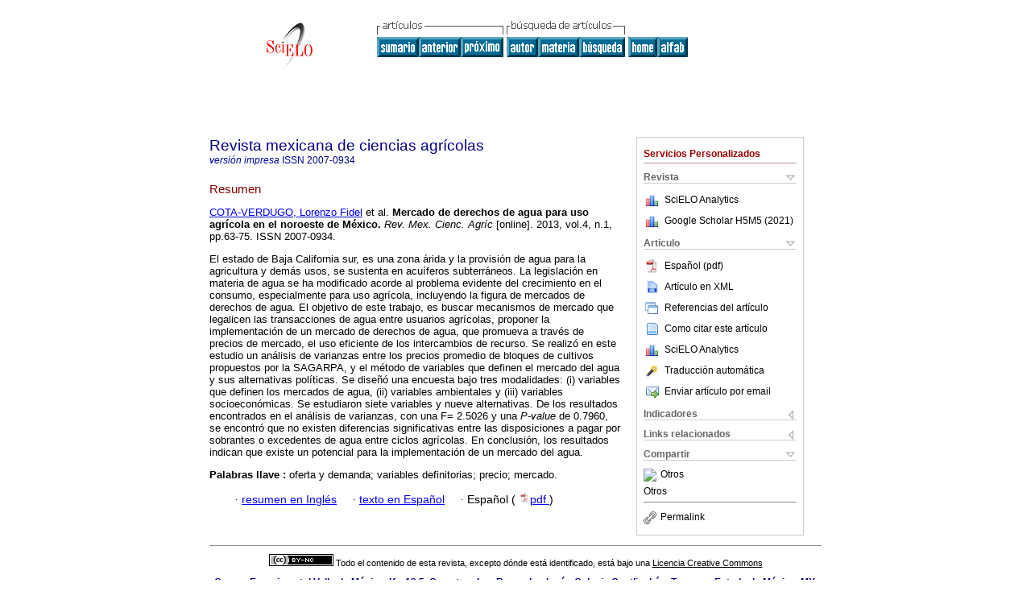

--- FILE ---
content_type: text/html
request_url: https://www.scielo.org.mx/scielo.php?script=sci_abstract&pid=S2007-09342013000100005&lng=es&nrm=iso
body_size: 18579
content:
<!DOCTYPE html PUBLIC "-//W3C//DTD XHTML 1.0 Transitional//EN" "http://www.w3.org/TR/xhtml1/DTD/xhtml1-transitional.dtd">
<html xmlns="http://www.w3.org/1999/xhtml" xmlns:mml="http://www.w3.org/1998/Math/MathML"><head><meta http-equiv="Content-Type" content="text/html; charset=UTF-8"><title>Mercado de derechos de agua para uso agrícola en el noroeste de México</title><meta http-equiv="Pragma" content="no-cache"></meta><meta http-equiv="Expires" content="Mon, 06 Jan 1990 00:00:01 GMT"></meta><meta name="citation_journal_title" content="Revista mexicana de ciencias agrícolas"></meta><meta name="citation_publisher" content=""></meta><meta name="citation_title" content="Mercado de derechos de agua para uso agrícola en el noroeste de México"></meta><meta name="citation_language" content="es"></meta><meta name="citation_date" content="02/2013"></meta><meta name="citation_volume" content="4"></meta><meta name="citation_issue" content="1"></meta><meta name="citation_issn" content="2007-0934"></meta><meta name="citation_doi" content=""></meta><meta name="citation_abstract_html_url" content="http://www.scielo.org.mx/scielo.php?script=sci_abstract&amp;pid=S2007-09342013000100005&amp;lng=es&amp;nrm=iso&amp;tlng=es"></meta><meta name="citation_fulltext_html_url" content="http://www.scielo.org.mx/scielo.php?script=sci_arttext&amp;pid=S2007-09342013000100005&amp;lng=es&amp;nrm=iso&amp;tlng=es"></meta><meta name="citation_author" content="Cota-Verdugo, Lorenzo Fidel"><meta name="citation_author_institution" content="Centro de Investigaciones Biológicas del Noroeste S. C., México"><meta name="citation_author" content="Beltrán-Morales, Alfredo"><meta name="citation_author_institution" content="Universidad Autónoma de Baja California Sur, La Paz, México"><meta name="citation_author" content="Troyo-Diéguez, Enrique"><meta name="citation_author_institution" content="Centro de Investigaciones Biológicas del Noroeste S. C., México"><meta name="citation_author" content="García-Hernández, José Luís"><meta name="citation_author_institution" content="Universidad Juárez del Estado de Durango, Gómez Palacio"><meta name="citation_author" content="Beltrán-Morales, Luis Felipe"><meta name="citation_author_institution" content="Centro de Investigaciones Biológicas del Noroeste S. C., México"><meta name="citation_author" content="Hernández-Trejo, Víctor Ángel"><meta name="citation_author_institution" content="Universidad Autónoma de Baja California Sur, La Paz, México"><meta name="citation_author" content="Ortega-Rubio, Alfredo"><meta name="citation_author_institution" content="Centro de Investigaciones Biológicas del Noroeste S. C., México"><meta name="citation_author" content="Navarro Bravo, Agustín"><meta name="citation_author_institution" content="Instituto Nacional de Investigaciones Forestales Agrícolas y Pecuarias"><meta name="citation_firstpage" content="63"></meta><meta name="citation_lastpage" content="75"></meta><meta name="citation_id" content=""></meta><meta xmlns="" name="citation_pdf_url" language="es" default="true" content="http://www.scielo.org.mx/pdf/remexca/v4n1/v4n1a5.pdf"><link rel="stylesheet" type="text/css" href="/css/screen/general.css"></link><link rel="stylesheet" type="text/css" href="/css/screen/layout.css"></link><link rel="stylesheet" type="text/css" href="/css/screen/styles.css"></link><link rel="stylesheet" type="text/css" href="/xsl/pmc/v3.0/xml.css"></link><script language="javascript" src="applications/scielo-org/js/jquery-1.4.2.min.js"></script><script language="javascript" src="applications/scielo-org/js/toolbox.js"></script></head><body><div class="container"><div class="top"><div id="issues"></div><TABLE xmlns="" cellSpacing="0" cellPadding="7" width="100%" border="0"><TBODY><TR><TD vAlign="top" width="26%"><P align="center"><A href="http://www.scielo.org.mx/scielo.php?lng=es"><IMG src="/img/es/fbpelogp.gif" border="0" alt="SciELO - Scientific Electronic Library Online"></A><BR></P></TD><TD vAlign="top" width="74%"><TABLE><TBODY><TR><TD NoWrap><IMG src="/img/es/grp1c.gif"> <IMG src="/img/es/artsrc.gif"><BR><A href="http://www.scielo.org.mx/scielo.php?script=sci_issuetoc&amp;pid=2007-093420130001&amp;lng=es&amp;nrm=iso"><IMG src="/img/es/toc.gif" border="0" alt="vol.4 número1"></A><A href="http://www.scielo.org.mx/scielo.php?script=sci_abstract&amp;pid=S2007-09342013000100004&amp;lng=es&amp;nrm=iso"><IMG src="/img/es/prev.gif" border="0" alt="Viabilidad económica y ambiental de policultivos de hule, café y cacao"></A><A href="http://www.scielo.org.mx/scielo.php?script=sci_abstract&amp;pid=S2007-09342013000100006&amp;lng=es&amp;nrm=iso"><IMG src="/img/es/next.gif" border="0" alt="Influencia de hongos micorrícicos arbusculares en el crecimiento y desarrollo de Capsicum annuum L."></A> <A href="http://www.scielo.org.mx/cgi-bin/wxis.exe/iah/?IsisScript=iah/iah.xis&amp;base=article%5Edremexca&amp;index=AU&amp;format=iso.pft&amp;lang=e&amp;limit=2007-0934"><IMG src="/img/es/author.gif" border="0" alt="índice de autores"></A><A href="http://www.scielo.org.mx/cgi-bin/wxis.exe/iah/?IsisScript=iah/iah.xis&amp;base=article%5Edremexca&amp;index=KW&amp;format=iso.pft&amp;lang=e&amp;limit=2007-0934"><IMG src="/img/es/subject.gif" border="0" alt="índice de materia"></A><A href="http://www.scielo.org.mx/cgi-bin/wxis.exe/iah/?IsisScript=iah/iah.xis&amp;base=article%5Edremexca&amp;format=iso.pft&amp;lang=e&amp;limit=2007-0934"><IMG src="/img/es/search.gif" border="0" alt="búsqueda de artículos"></A></TD><TD noWrap valign="bottom"><A href="http://www.scielo.org.mx/scielo.php?script=sci_serial&amp;pid=2007-0934&amp;lng=es&amp;nrm=iso"><IMG src="/img/es/home.gif" border="0" alt="Home Page"></A><A href="http://www.scielo.org.mx/scielo.php?script=sci_alphabetic&amp;lng=es&amp;nrm=iso"><IMG src="/img/es/alpha.gif" border="0" alt="lista alfabética de revistas"></A>
              
            </TD></TR></TBODY></TABLE></TD></TR></TBODY></TABLE><BR xmlns=""></div><div class="content"><form xmlns="" name="addToShelf" method="post" action="http://www.scielo.org/applications/scielo-org/services/addArticleToShelf.php" target="mensagem"><input type="hidden" name="PID" value="S2007-09342013000100005"><input type="hidden" name="url" value="http://www.scielo.org.mx/scielo.php?script=sci_arttext%26pid=S2007-09342013000100005%26lng=es%26nrm=iso%26tlng="></form><form xmlns="" name="citedAlert" method="post" action="http://www.scielo.org/applications/scielo-org/services/citedAlert.php" target="mensagem"><input type="hidden" name="PID" value="S2007-09342013000100005"><input type="hidden" name="url" value="http://www.scielo.org.mx/scielo.php?script=sci_arttext%26pid=S2007-09342013000100005%26lng=es%26nrm=iso%26tlng="></form><form xmlns="" name="accessAlert" method="post" action="http://www.scielo.org/applications/scielo-org/services/accessAlert.php" target="mensagem"><input type="hidden" name="PID" value="S2007-09342013000100005"><input type="hidden" name="url" value="http://www.scielo.org.mx/scielo.php?script=sci_arttext%26pid=S2007-09342013000100005%26lng=es%26nrm=iso%26tlng="></form><div xmlns="" id="group"><div id="toolBox"><h2 id="toolsSection">Servicios Personalizados</h2><div class="toolBoxSection"><h2 class="toolBoxSectionh2">Revista</h2></div><div class="box"><ul><li><img src="/img/es/iconStatistics.gif"><a href="http://analytics.scielo.org/?journal=2007-0934&amp;collection=mex" target="_blank">SciELO Analytics</a></li><li id="google_metrics_link_li" style="display: none;"><img src="/img/es/iconStatistics.gif"><a id="google_metrics_link" target="_blank">Google Scholar H5M5 (<span id="google_metrics_year"></span>)</a></li></ul><script type="text/javascript"> 
              $(document).ready(function() {
                  var url =  "/google_metrics/get_h5_m5.php?issn=2007-0934&callback=?";
                  $.getJSON(url,  function(data) {
                      $("#google_metrics_year").html(data['year']);
                      $('#google_metrics_link').attr('href', data['url']);
                      $("#google_metrics_link_li").show();
                  });
              });
            </script></div><div class="toolBoxSection"><h2 class="toolBoxSectionh2">Articulo</h2></div><div class="box"><ul><li><a href="/pdf/remexca/v4n1/v4n1a5.pdf"><img src="/img/en/iconPDFDocument.gif">Español (pdf)
    </a></li><li><a href="http://www.scielo.org.mx/scieloOrg/php/articleXML.php?pid=S2007-09342013000100005&amp;lang=es" rel="nofollow" target="xml"><img src="/img/es/iconXMLDocument.gif">Artículo en XML</a></li><li><a href="javascript:%20void(0);" onClick="window.open('http://www.scielo.org.mx/scieloOrg/php/reference.php?pid=S2007-09342013000100005&amp;caller=www.scielo.org.mx&amp;lang=es','','width=640,height=480,resizable=yes,scrollbars=1,menubar=yes');
                        callUpdateArticleLog('referencias_do_artigo');" rel="nofollow"><img src="/img/es/iconReferences.gif">Referencias del artículo</a></li><li><td valign="middle"><a href="javascript:void(0);" onmouseout="status='';" class="nomodel" style="text-decoration: none;" onclick='OpenArticleInfoWindow ( 780, 450, "http://www.scielo.org.mx/scielo.php?script=sci_isoref&amp;pid=S2007-09342013000100005&amp;lng=es&amp;tlng=es"); ' rel="nofollow" onmouseover=" status='Como citar este artículo'; return true; "><img border="0" align="middle" src="/img/es/fulltxt.gif"></a></td><td><a href="javascript:void(0);" onmouseout="status='';" class="nomodel" style="text-decoration: none;" onclick='OpenArticleInfoWindow ( 780, 450, "http://www.scielo.org.mx/scielo.php?script=sci_isoref&amp;pid=S2007-09342013000100005&amp;lng=es&amp;tlng=es");' rel="nofollow" onmouseover=" status='Como citar este artículo'; return true; ">Como citar este artículo</a></td></li><li><img src="/img/es/iconStatistics.gif"><a href="http://analytics.scielo.org/?document=S2007-09342013000100005&amp;collection=mex" target="_blank">SciELO Analytics</a></li><script language="javascript" src="article.js"></script><li><a href="javascript:%20void(0);" onClick="window.open('http://www.scielo.org.mx/scieloOrg/php/translate.php?pid=S2007-09342013000100005&amp;caller=www.scielo.org.mx&amp;lang=es&amp;tlang=&amp;script=sci_abstract','','width=640,height=480,resizable=yes,scrollbars=1,menubar=yes');
                        callUpdateArticleLog('referencias_do_artigo');" rel="nofollow"><img src="/img/es/iconTranslation.gif">Traducción automática</a></li><li><a href="javascript:void(0);" onclick="window.open('http://espejo.scielo.org.mx/applications/scielo-org/pages/services/sendMail.php?pid=S2007-09342013000100005&amp;caller=www.scielo.org.mx&amp;lang=es','','width=640,height=480,resizable=yes,scrollbars=1,menubar=yes,');" rel="nofollow"><img src="/img/es/iconEmail.gif">Enviar artículo por email</a></li></ul></div><div class="toolBoxSection"><h2 class="toolBoxSectionh2">Indicadores</h2></div><div class="box"><ul><li><img src="/img/es/iconCitedOff.gif" alt="No hay artículos citados">Citado por SciELO </li><li><img src="/img/es/iconStatistics.gif"><a href="http://analytics.scielo.org/w/accesses?document=S2007-09342013000100005&amp;collection=mex" target="_blank">Accesos</a></li></ul></div><div class="toolBoxSection"><h2 class="toolBoxSectionh2">Links relacionados</h2></div><div class="box"><ul><li><img src="/img/es/iconRelatedOff.gif" alt="No hay artículos similares">Similares en
    SciELO </li></ul></div><div class="toolBoxSection"><h2 class="toolBoxSectionh2">Compartir</h2></div><div class="box"><ul><li><div class="addthis_toolbox addthis_default_style"><a class="addthis_button_delicious"></a><a class="addthis_button_google"></a><a class="addthis_button_twitter"></a><a class="addthis_button_digg"></a><a class="addthis_button_citeulike"></a><a class="addthis_button_connotea"></a><a href="http://www.mendeley.com/import/?url=http://www.scielo.org.mx/scielo.php?script=sci_arttext%26pid=S2007-09342013000100005%26lng=es%26nrm=iso%26tlng=" title="Mendeley"><img src="http://www.mendeley.com/graphics/mendeley.png"></a><a href="http://www.addthis.com/bookmark.php?v=250&amp;username=xa-4c347ee4422c56df" class="addthis_button_expanded">Otros</a></div><script type="text/javascript" src="http://s7.addthis.com/js/250/addthis_widget.js#username=xa-4c347ee4422c56df"></script></li><li><div class="addthis_toolbox addthis_default_style"><a href="http://www.addthis.com/bookmark.php?v=250&amp;username=xa-4c347ee4422c56df" class="addthis_button_expanded">Otros</a></div></li><script type="text/javascript" src="http://s7.addthis.com/js/250/addthis_widget.js#username=xa-4c347ee4422c56df"></script></ul></div><hr><ul><li><a id="permalink" href="javascript:void(0);"><img src="/img/common/iconPermalink.gif">Permalink</a></li></ul></div><div id="permalink_box" style="margin-left:20px;background-color:#F2F2F2;border: 1px solid #CCC;display:none;position:absolute;z-index:1;padding:2px 10px 10px 10px;"><div style="text-align:right;"><img src="/img/common/icon-close.png" onClick="$('#permalink_box').toggle();"></div><input type="text" name="short-url" id="short-url"></div></div><h2>Revista mexicana de ciencias agrícolas</h2><h2 id="printISSN"><FONT xmlns="" xmlns:xlink="http://www.w3.org/1999/xlink" color="#0000A0"><!--PRINTes--><em>versión impresa</em> ISSN </FONT>2007-0934</h2><div class="index,es"><h4 xmlns="">Resumen</h4><p xmlns=""><a href="http://www.scielo.org.mx/cgi-bin/wxis.exe/iah/?IsisScript=iah/iah.xis&amp;base=article%5Edlibrary&amp;format=iso.pft&amp;lang=e&amp;nextAction=lnk&amp;indexSearch=AU&amp;exprSearch=COTA-VERDUGO,+LORENZO+FIDEL">COTA-VERDUGO,  Lorenzo Fidel</a> et al.<span class="article-title"> <b>Mercado de derechos de agua para uso agrícola en el noroeste de México</b>.</span><i> Rev. Mex. Cienc. Agríc</i> [online].  2013,  vol.4, n.1, pp.63-75. 
			 ISSN 2007-0934.</p><p xmlns="">El estado de Baja California sur, es una zona árida y la provisión de agua para la agricultura y demás usos, se sustenta en acuíferos subterráneos. La legislación en materia de agua se ha modificado acorde al problema evidente del crecimiento en el consumo, especialmente para uso agrícola, incluyendo la figura de mercados de derechos de agua. El objetivo de este trabajo, es buscar mecanismos de mercado que legalicen las transacciones de agua entre usuarios agrícolas, proponer la implementación de un mercado de derechos de agua, que promueva a través de precios de mercado, el uso eficiente de los intercambios de recurso. Se realizó en este estudio un análisis de varianzas entre los precios promedio de bloques de cultivos propuestos por la SAGARPA, y el método de variables que definen el mercado del agua y sus alternativas políticas. Se diseñó una encuesta bajo tres modalidades: (i) variables que definen los mercados de agua, (ii) variables ambientales y (iii) variables socioeconómicas. Se estudiaron siete variables y nueve alternativas. De los resultados encontrados en el análisis de varianzas, con una F= 2.5026 y una <i>P-value</i> de 0.7960, se encontró que no existen diferencias significativas entre las disposiciones a pagar por sobrantes o excedentes de agua entre ciclos agrícolas. En conclusión, los resultados indican que existe un potencial para la implementación de un mercado del agua.</p><p xmlns=""><strong>Palabras llave
		:
		</strong>oferta y demanda; variables definitorias; precio; mercado.
	</p><p xmlns=""><div xmlns:xlink="http://www.w3.org/1999/xlink" align="left">     
                    <font face="Symbol" color="#000080">· </font><a href="http://www.scielo.org.mx/scielo.php?script=sci_abstract&amp;pid=S2007-09342013000100005&amp;lng=es&amp;nrm=iso&amp;tlng=en">resumen en  Inglés</a>
                    <font face="Symbol" color="#000080">· </font><a href="http://www.scielo.org.mx/scielo.php?script=sci_arttext&amp;pid=S2007-09342013000100005&amp;lng=es&amp;nrm=iso&amp;tlng=es">texto en  Español</a>
                    <font face="Symbol" color="#000080">· </font> Español
                (
                <a href="/pdf/remexca/v4n1/v4n1a5.pdf"><img src="/img/en/iconPDFDocument.gif" width="14px">pdf
                </a>
                )
            </div></p></div><div align="left"></div><div class="spacer"> </div></div><!--cc--><!--mode=license--><!--GENERAL_LICENSE--><div xmlns="" xmlns:xlink="http://www.w3.org/1999/xlink" class="license"><p><a rel="license" href="http://creativecommons.org/licenses/by-nc/3.0/deed.es"><img src="https://licensebuttons.net/l/by-nc/3.0/80x15.png" alt="Creative Commons License" style="border-width:0"></a> <!--issue-->Todo el contenido de esta revista, excepto dónde está identificado, está bajo una <a href="http://creativecommons.org/licenses/by-nc/3.0/deed.es">Licencia Creative Commons</a></p></div><div xmlns="" class="footer">Campo Experimental Valle de México, Km13.5, Carretera Los Reyes-Lechería, Colonia Coatlinchán, Texcoco, Estado de México, MX, 56250, (52-595) 92 12681<br xmlns:xlink="http://www.w3.org/1999/xlink"><IMG xmlns:xlink="http://www.w3.org/1999/xlink" src="/img/es/e-mailt.gif" border="0"><br xmlns:xlink="http://www.w3.org/1999/xlink"><A xmlns:xlink="http://www.w3.org/1999/xlink" class="email" href="mailto:revista_atm@yahoo.com.mx">revista_atm@yahoo.com.mx</A><script type="text/javascript">
              var _gaq = _gaq || [];
              _gaq.push(['_setAccount', 'UA-25452014-1']);
              _gaq.push(['_trackPageview']);
              _gaq.push(['_setSampleRate', '']);

              (function() {
                var ga = document.createElement('script'); ga.type = 'text/javascript'; ga.async = true;
                ga.src = ('https:' == document.location.protocol ? 'https://ssl' : 'http://www') + '.google-analytics.com/ga.js';
                var s = document.getElementsByTagName('script')[0]; s.parentNode.insertBefore(ga, s);
              })();

		(function() {
                var ga = document.createElement('script'); ga.type = 'text/javascript'; ga.async = true;
                ga.src = 'https://www.googletagmanager.com/gtag/js?id=G-6WCCJNLVCG';
                var s = document.getElementsByTagName('script')[0]; s.parentNode.insertBefore(ga, s);
              })();
			  
		window.dataLayer = window.dataLayer || [];
		function gtag(){dataLayer.push(arguments);}
		gtag('js', new Date());

		gtag('config', 'G-6WCCJNLVCG');

            	</script></div></div></body></html>
<!--transformed by PHP 06:12:04 03-12-2025-->
<!--CACHE MSG: CACHE NAO FOI UTILIZADO -->
<!-- REQUEST URI: /scielo.php?script=sci_abstract&pid=S2007-09342013000100005&lng=es&nrm=iso-->
<!--SERVER:10.89.0.177-->

--- FILE ---
content_type: text/json
request_url: https://www.scielo.org.mx/google_metrics/get_h5_m5.php?issn=2007-0934&callback=jsonp1764807544513
body_size: 81
content:
jsonp1764807544513({"year":"2021","h5":"21","m5":"23","url":"https:\/\/scholar.google.com\/citations?view_op=list_hcore&venue=EJjRAlVSWK0J.2021&hl=es"})